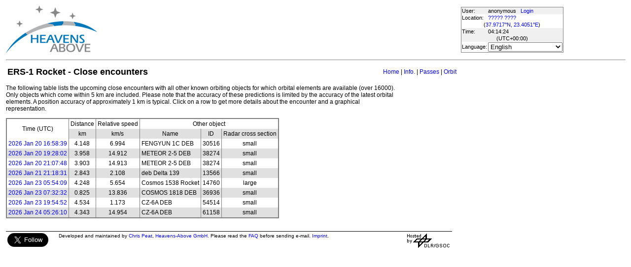

--- FILE ---
content_type: text/html; charset=utf-8
request_url: https://www.heavens-above.com/CloseEncounters.aspx?satid=21610&lat=37.971684&lng=23.405085&loc=%3F%3F%3F%3F%3F+%3F%3F%3F%3F&alt=0&tz=UCT
body_size: 18268
content:


<!DOCTYPE html>
<html lang="en" dir="ltr">
<head><title>
	ERS-1 Rocket - Close encounters
</title><meta http-equiv="X-UA-Compatible" content="IE=edge" /><meta name="description" content="Satellite predictions and other astronomical data customised for your location." /><link href="css/ha.css" rel="stylesheet" type="text/css" /><link rel="shortcut icon" href="/favicon.ico" type="image/vnd.microsoft.icon" /><link rel="icon" href="/favicon.ico" type="image/vnd.microsoft.icon" />
	<script type="text/javascript" src="//code.jquery.com/jquery-1.12.0.min.js"></script>
    <script type="text/javascript" src="/scripts/standard.min.js"></script>
	<script type="text/javascript">
		function updateLocalTime(utc) {
			var localdiff = parseInt($('#utcOffset').val());
			var local_now = new Date(utc.getTime() + localdiff);
			$('#spanTime').text(formatTime(local_now));
		}

		$(function () {
			onClockTick = updateLocalTime;
			startClock();
		});
	</script>
	
	</head>
<body>
	<form name="aspnetForm" method="post" action="./CloseEncounters.aspx?satid=21610&amp;lat=37.971684&amp;lng=23.405085&amp;loc=%3f%3f%3f%3f%3f+%3f%3f%3f%3f&amp;alt=0&amp;tz=UCT" id="aspnetForm">
<div>
<input type="hidden" name="__EVENTTARGET" id="__EVENTTARGET" value="" />
<input type="hidden" name="__EVENTARGUMENT" id="__EVENTARGUMENT" value="" />
<input type="hidden" name="__LASTFOCUS" id="__LASTFOCUS" value="" />
<input type="hidden" name="__VIEWSTATE" id="__VIEWSTATE" value="pCjrzXqG7yWmsizJeq1/OI4LJTQT45dgjkRTHE3q/n/3gEM3ztiI8mhKAcQceQ9hN5DWrYbPACC0ON5ET66d9w+ARDt8KmyXXcyt43tR1tdiC4wFvxM4bw27kqlci8KxsnDH06/YgE2Y5CFTnFYFpBIoq3/30iJgXaoGN2QcTNo5PZ++0cExOXE4VIbwBAy7aM9pKXrw097/OEMH3T388ZjSwn6LkvDgg8m1kWB6DEiOJsV976yIuCzOZHZhnqWt6D5au7151YQp1wQ2c1End93rtrBiYaL4/hHdKpWN8yyCzUKo06wM78Cw0oA9EMLvbNEN82p+gATAaYCQzeAR7YqP7g+16p6/NZIzM4peGqhwFisrE4EYkkNYWV5BwU7FIzfpfABkJzFu2xIRLOkABaUN95Qqh59ckCMRhmU+EmCaXXWWnnJvzL0I4SboJzi7D18ufSF7JUfKzojIh8SXMAGlovDBPw9Ub3KZrCdVO2bEhCcQ9Yr8HBcQdsXFiT9/puuKMdUcCL/T938OSV9Mx5rKibU58OuWlHnh2N5PbnZT8tclCax3Q7FJ0gvPqq4At5FOstXvdEC3hArgSOnGACmUpAaZY9oE+BGEy4xrHG5q2+Quvf8PI/TXoaVnwBqTq1nMuwQJ522/VVDzOtZTBm5Qc7MA8oJhAdEipHqJ+HVycshjsttzNmm+LfP+nTcHuuu3Zm3ME26i5Mt1qBcxDfHdiTSICUdGPde4fBFz0jt28XkfyTCDyaMyXhvEVmp3gBDFHbdRv0gDZtTHCPPUupOwf/yV4S8POjfyftTmCLaKAzuemFXoyVpX0C/GDwH44mXSI2bTAXyfrHS1WUnpTksUlfCRFEwjkmwguieO91smy0XUUS2N/UVkqWIrSEZm2au33EjXTEjnuVT0s2YqN9jpmi1564+7KjHKXhizZtGOzIHcKGKiMN0sQacoRXyppXXOzrgjGvdlEa7suj9ejamZy0und/xn9euHmvRtwR1hnTkp48aWNjsBh7r2RkKnofl6VE+oasUk+1CbG3kpYLk+hdhemNlb9y/MQZnhbz6H219DI4IcJ/1pGvrW2RR99E+8+aqkYqa2Qhf21l4Vx0ayzsYGjygoCRVPalrCXf/gDn61xh8HCww7iFVYjwIxSNQiqhnI260xS9tw8KvTR9GVCygir/Mu3PmdNwNwiUgje3wcojAvSiCmFm7ug/Ie+braTwXYqV10Mt8udQXp9j08HvKOPpTTkg0c7rKUot1MDkuLZwGorwEt077GrX/8wRnerIz6PftqGxzX0SzQnjEePlIE8ak9OccE9CHRrsZhbdNzReIz5V/eT+VVYiO+uUeKhnG2ka4y+7VDlPdslQfduSWEcJnDV02YutszwSa699EToDk1BUA3ViXVEcluS0aTfHxlgUH8Jkr3bzC0XFt4fzdOWo/o5GPsWlfDfE26wGEK7yF8Tt46SMY087sDedD5i6u1nN5GL+CkXjYFMZ5q35VPpI7FDGgZIoRMsjy9vwuH7GMq7NqLtUMmkfpt6Xk4ECmZQtBhHMg1dFRYk4JqVdcFxOOQg3E20sUrMMAoCde3bfbSPO6StOXsDnBzly0pxOT3luCvnmxH/o7WDEMDn0RK5pdFZlItKhCB4QHcztT0t7jVp/4wAaQTbZ/enogffdS/xwBaRmS93pRNAnzuwWKcLr6+j7ryoUj4P56tBAFL1tOn/QZqWU75llRiVthab9IjlCaIooHzwOatXXOzYiiYEhkslJs6pwMN/5SSfiHcrjV/WPlVDm3e2h0XqV+oX+nv4+W69l5ThE4IMIuBtJleF9LuV6b12ZRfAzU4VU+mDFrW4UeyX9nI70V/ehfZqCKxqXSyqVIkekvWmmYnyBSGlyRHUMqnwp0hiEMmSz59VAzR/vWi+TxduH3UrZCNy/MbR/joVcPZvq5DeMFMxtXVV1+EOHcHbQ1INv94aa1Cs4keWuabmt0rZ7QLl9iNeIRdajR7ScZss7BOP3QbIlqT8oi0FtvG+WlWUXzcLuCHgFMr/7cwmBaWrHxDZtW19DwVoxThEyFayFqt6TkDYroImdEh3uPofVQRibTfQOLmQnznY+itKyFm4vVI3J4auCaLTtcA70h7kWMufem0mssf5FbAYx5yM/1sxSgI0i80tcxFGmtQef2bq+dTp3b4oJdi/q8lVwX6xzKn9LL2pggKNZU8YeWhTAY+mOfFVw93l/6SJtCiM6wBQLWZsXNWJTUUw3LlixOgqQZdfmwzORr10i1tfcv1f8JQ6Z+o1AYLEOI4SXPhTjqe0cUnnFhpqkIttEaK0Lrck70gi4qz0PQu7aVdE8PfDvdU80VgbDO/[base64]/+/CHJ6k5Ovwbt4ekYfGSHlyLTowv+GBI29+l1FbNWtyqrFfDV38qcNpONQX3XiRw69INNmVaPgaigiZSy1a2/4/RbcjrlzLfg4GxU4MDz1pSPUPt2DFFeIoi0ZoMrNHh/+DAv/SlZ1VIRlUdBdp3sXCcNzoTEZ8rZLKQ7jpYV7BuMaHChNpeLYKyO8J5uzZbC31RdCEI7WF3dYUNylRN84BMvOqOo3xuhc1l7RDFGXlH5yeUs7wbl6H3cYtvBwyPbOLYCz0TUDnbWZKfe/uc9TwjaUUs6n7yO9Ef2TROojXklu9dypMPaeZj/81gTugbOPTOrQ1BZK3f5Qw9ZM+4JQFVARqm9eGE644njIK2mdOn4toaJcdoRIMqPQYe2/p0MXRLA5bomsU16jVHF7nnPEWaoVfiKT+8cpJZlaEhLaofeWle+0xv0JMVJ/Nj4cnBUSHgOSA072dDH6VXsSkyijtRTIR6/H7ULkXu416n1HCrQxPmTfdj9lNtWYtRZK4QUB6Ry+a4f91mQH4Iuien7SC5XOwXWd7Kv1WmZe+dPrcUQ805KsXBzs1XYgNNKM9p1ygBL2u7eBq5KZNZSnrD7/2ziaEoyFCSIxqH1ILvyvPpqfVWutkmSK79dFKwYV6ySY2fOwoArzJUimvrcOg7M8fE4dImmSrPkzdRBX5sEwW28M0FSEXIZ70Hb62NYEAJ7+eEsBDgWk0Y5g3dikOCU/h1fRAHNeredAWNhEqJbjspV/lVin8N7bvG2jsOpfm709wLwu2ca31mvA0tWtzsPbVglMyXSbUjisGtW7Usr4AVJJCTCutLDaQHagpSEjBcXj291mz3p2iwJgxXuYNoLESbMCA8=" />
</div>

<script type="text/javascript">
//<![CDATA[
var theForm = document.forms['aspnetForm'];
if (!theForm) {
    theForm = document.aspnetForm;
}
function __doPostBack(eventTarget, eventArgument) {
    if (!theForm.onsubmit || (theForm.onsubmit() != false)) {
        theForm.__EVENTTARGET.value = eventTarget;
        theForm.__EVENTARGUMENT.value = eventArgument;
        theForm.submit();
    }
}
//]]>
</script>


<div>

	<input type="hidden" name="__VIEWSTATEGENERATOR" id="__VIEWSTATEGENERATOR" value="048BEBE9" />
</div>
	<input type="hidden" name="utcOffset" id="utcOffset" value="0" />
	<table border="0" style="margin-left: auto; margin-right: auto; border-style: none">
		<tr>
			<td>
				<a id="ctl00_hyperlinkLogo" href="./?lat=37.971684&amp;lng=23.405085&amp;loc=%3f%3f%3f%3f%3f+%3f%3f%3f%3f&amp;alt=0&amp;tz=UCT&amp;cul=en" style="display:inline-block;border-style:None;"><img src="//heavens-above.com/images/LogoNew.png" alt="" style="border-width:0px;" /></a>
			</td>
			<td>
				
					<script async src="https://pagead2.googlesyndication.com/pagead/js/adsbygoogle.js?client=ca-pub-5668297076217155" crossorigin="anonymous"></script>
<ins class="adsbygoogle" style="display:inline-block;width:728px;height:90px" data-ad-client="ca-pub-5668297076217155" data-ad-slot="5479771053"></ins>
<script>
(adsbygoogle = window.adsbygoogle || []).push({});
</script>

				
			</td>
			<td>
				<table class="userTable">
					<tr>
						<td>
							User:
						</td>
						<td>
							anonymous&nbsp;&nbsp;&nbsp;<a href="/login.aspx">Login</a>
						</td>
					</tr>
					<tr class="lightrow">
						<td>
							Location:
						</td>
						<td>
							<a id="ctl00_linkObservationSite" href="SelectLocation.aspx?lat=37.971684&amp;lng=23.405085&amp;loc=%3f%3f%3f%3f%3f+%3f%3f%3f%3f&amp;alt=0&amp;tz=UCT&amp;cul=en">????? ????</a>
							
						</td>
					</tr>
					<tr class="lightrow">
						<td colspan="2" align="center">
							(<a id="ctl00_linkLatLong" href="SelectLocation.aspx?lat=37.971684&amp;lng=23.405085&amp;loc=%3f%3f%3f%3f%3f+%3f%3f%3f%3f&amp;alt=0&amp;tz=UCT&amp;cul=en">37.9717°N, 23.4051°E</a>)
						</td>
					</tr>
					<tr>
						<td>
							Time:
						</td>
						<td>
							<span id="spanTime">
								04:14:20</span>
						</td>
					</tr>
					<tr>
						<td colspan="2" align="center">
							(UTC<span id="ctl00_lblTZ">+00:00</span>)
						</td>
					</tr>
					<tr class="lightrow">
						<td>
							Language:
						</td>
						<td>
							<select name="ctl00$ddlCulture" onchange="javascript:setTimeout(&#39;__doPostBack(\&#39;ctl00$ddlCulture\&#39;,\&#39;\&#39;)&#39;, 0)" id="ctl00_ddlCulture">
	<option value="ar">العربية</option>
	<option value="ca">Catal&#224;</option>
	<option value="cs">Čeština</option>
	<option value="da">Dansk</option>
	<option value="de">Deutsch</option>
	<option value="el">Ελληνικά</option>
	<option selected="selected" value="en">English</option>
	<option value="eo">Esperanto</option>
	<option value="es">Espa&#241;ol</option>
	<option value="eu">Euskara</option>
	<option value="fi">Suomi</option>
	<option value="fr">Fran&#231;ais</option>
	<option value="gl">Galego</option>
	<option value="he">עברית</option>
	<option value="hr">Hrvatski</option>
	<option value="hu">Magyar</option>
	<option value="it">Italiano</option>
	<option value="ja">日本語</option>
	<option value="lt">Lietuvių</option>
	<option value="nl">Nederlands</option>
	<option value="pl">Polski</option>
	<option value="pt">Portugu&#234;s brasileiro</option>
	<option value="pt-PT">Portugu&#234;s de Portugal</option>
	<option value="ro">Rom&#226;nă</option>
	<option value="ru">Русский</option>
	<option value="sk">Slovenčina</option>
	<option value="sl">Slovenščina</option>
	<option value="sv">Svenska</option>
	<option value="ta">தமிழ்</option>
	<option value="th">ไทย</option>
	<option value="tr">T&#252;rk&#231;e</option>
	<option value="uk">Українська</option>
	<option value="zh">简体中文</option>
	<option value="zh-CHT">繁體中文</option>

</select>
						</td>
					</tr>
					
				</table>
			</td>
		</tr>
		<tr>
			<td colspan="3">
				<hr />
			</td>
		</tr>
		<tr>
			<td colspan="2" valign="top">
				<table width="100%">
					<tr>
						<td align="left">
							<span id="ctl00_lblTitle" class="pagehead">ERS-1 Rocket - Close encounters</span>
						</td>
						<td align="right" class="navbar">
							
							<span id="ctl00_lblNavBar"><a href="/?lat=37.971684&lng=23.405085&loc=%3f%3f%3f%3f%3f+%3f%3f%3f%3f&alt=0&tz=UCT&cul=en" title="Go to home page">Home</a> | <a href="/satinfo.aspx?satid=21610&lat=37.971684&lng=23.405085&loc=%3f%3f%3f%3f%3f+%3f%3f%3f%3f&alt=0&tz=UCT&cul=en" title="Show information about this satellite">Info.</a> | <a href="/PassSummary.aspx?satid=21610&lat=37.971684&lng=23.405085&loc=%3f%3f%3f%3f%3f+%3f%3f%3f%3f&alt=0&tz=UCT&cul=en" title="Show visible passes">Passes</a> | <a href="/orbit.aspx?satid=21610&lat=37.971684&lng=23.405085&loc=%3f%3f%3f%3f%3f+%3f%3f%3f%3f&alt=0&tz=UCT&cul=en" title="Show orbit of this satellite">Orbit</a></span>
						</td>
					</tr>
				</table>
				<p />
				
<div style="width:800px">
<p>The following table lists the upcoming close encounters with all other known orbiting objects for which orbital elements are available (over 16000). Only objects which come within 5 km are included. Please note that the accuracy of these predictions is limited by the accuracy of the latest orbital elements. A position accuracy of approximately 1 km is typical. Click on a row to get more details about the encounter and a graphical representation.
</p></div><p/>

    <table class="standardTable" cellspacing="0" cellpadding="4" rules="cols">
        <tr class="tablehead">
            <td align="center" valign="middle" rowspan="2">
                Time (UTC)
            </td>
            <td align="center">
                Distance
            </td>
            <td align="center">
                Relative speed
            </td>
            <td align="center" colspan="3">
                Other object
            </td>
        </tr>
        <tr class="tablehead">
            <td align="center" valign="middle">
                km
            </td>
            <td align="center">
                km/s
            </td>
            <td align="center">
                Name
            </td>
            <td align="center">
                ID
            </td>
            <td align="center">
                Radar cross section
            </td>
        </tr>
        <tr class="clickableRow lightrow" onclick="window.location='CloseEncounterDetails.aspx?satid1=21610&satid2=30516&mjd=61060.7074014468&lat=37.971684&lng=23.405085&loc=%3f%3f%3f%3f%3f+%3f%3f%3f%3f&alt=0&tz=UCT&cul=en'"><td><a href="CloseEncounterDetails.aspx?satid1=21610&satid2=30516&mjd=61060.7074014468&lat=37.971684&lng=23.405085&loc=%3f%3f%3f%3f%3f+%3f%3f%3f%3f&alt=0&tz=UCT&cul=en">2026 Jan 20 16:58:39</a></td><td align="center">4.148</td><td align="center">6.994</td><td>FENGYUN 1C DEB</td><td align="right">30516</td><td align="center">small</td></tr><tr class="clickableRow darkrow" onclick="window.location='CloseEncounterDetails.aspx?satid1=21610&satid2=38274&mjd=61060.8111450232&lat=37.971684&lng=23.405085&loc=%3f%3f%3f%3f%3f+%3f%3f%3f%3f&alt=0&tz=UCT&cul=en'"><td><a href="CloseEncounterDetails.aspx?satid1=21610&satid2=38274&mjd=61060.8111450232&lat=37.971684&lng=23.405085&loc=%3f%3f%3f%3f%3f+%3f%3f%3f%3f&alt=0&tz=UCT&cul=en">2026 Jan 20 19:28:02</a></td><td align="center">3.958</td><td align="center">14.912</td><td>METEOR 2-5 DEB</td><td align="right">38274</td><td align="center">small</td></tr><tr class="clickableRow lightrow" onclick="window.location='CloseEncounterDetails.aspx?satid1=21610&satid2=38274&mjd=61060.880422037&lat=37.971684&lng=23.405085&loc=%3f%3f%3f%3f%3f+%3f%3f%3f%3f&alt=0&tz=UCT&cul=en'"><td><a href="CloseEncounterDetails.aspx?satid1=21610&satid2=38274&mjd=61060.880422037&lat=37.971684&lng=23.405085&loc=%3f%3f%3f%3f%3f+%3f%3f%3f%3f&alt=0&tz=UCT&cul=en">2026 Jan 20 21:07:48</a></td><td align="center">3.903</td><td align="center">14.913</td><td>METEOR 2-5 DEB</td><td align="right">38274</td><td align="center">small</td></tr><tr class="clickableRow darkrow" onclick="window.location='CloseEncounterDetails.aspx?satid1=21610&satid2=13566&mjd=61061.8878620602&lat=37.971684&lng=23.405085&loc=%3f%3f%3f%3f%3f+%3f%3f%3f%3f&alt=0&tz=UCT&cul=en'"><td><a href="CloseEncounterDetails.aspx?satid1=21610&satid2=13566&mjd=61061.8878620602&lat=37.971684&lng=23.405085&loc=%3f%3f%3f%3f%3f+%3f%3f%3f%3f&alt=0&tz=UCT&cul=en">2026 Jan 21 21:18:31</a></td><td align="center">2.843</td><td align="center">2.108</td><td>deb Delta 139</td><td align="right">13566</td><td align="center">small</td></tr><tr class="clickableRow lightrow" onclick="window.location='CloseEncounterDetails.aspx?satid1=21610&satid2=14760&mjd=61063.2459446991&lat=37.971684&lng=23.405085&loc=%3f%3f%3f%3f%3f+%3f%3f%3f%3f&alt=0&tz=UCT&cul=en'"><td><a href="CloseEncounterDetails.aspx?satid1=21610&satid2=14760&mjd=61063.2459446991&lat=37.971684&lng=23.405085&loc=%3f%3f%3f%3f%3f+%3f%3f%3f%3f&alt=0&tz=UCT&cul=en">2026 Jan 23 05:54:09</a></td><td align="center">4.248</td><td align="center">5.654</td><td>Cosmos 1538 Rocket</td><td align="right">14760</td><td align="center">large</td></tr><tr class="clickableRow darkrow" onclick="window.location='CloseEncounterDetails.aspx?satid1=21610&satid2=36936&mjd=61063.314263588&lat=37.971684&lng=23.405085&loc=%3f%3f%3f%3f%3f+%3f%3f%3f%3f&alt=0&tz=UCT&cul=en'"><td><a href="CloseEncounterDetails.aspx?satid1=21610&satid2=36936&mjd=61063.314263588&lat=37.971684&lng=23.405085&loc=%3f%3f%3f%3f%3f+%3f%3f%3f%3f&alt=0&tz=UCT&cul=en">2026 Jan 23 07:32:32</a></td><td align="center">0.825</td><td align="center">13.836</td><td>COSMOS 1818 DEB</td><td align="right">36936</td><td align="center">small</td></tr><tr class="clickableRow lightrow" onclick="window.location='CloseEncounterDetails.aspx?satid1=21610&satid2=54514&mjd=61063.8297774421&lat=37.971684&lng=23.405085&loc=%3f%3f%3f%3f%3f+%3f%3f%3f%3f&alt=0&tz=UCT&cul=en'"><td><a href="CloseEncounterDetails.aspx?satid1=21610&satid2=54514&mjd=61063.8297774421&lat=37.971684&lng=23.405085&loc=%3f%3f%3f%3f%3f+%3f%3f%3f%3f&alt=0&tz=UCT&cul=en">2026 Jan 23 19:54:52</a></td><td align="center">4.534</td><td align="center">1.173</td><td>CZ-6A DEB</td><td align="right">54514</td><td align="center">small</td></tr><tr class="clickableRow darkrow" onclick="window.location='CloseEncounterDetails.aspx?satid1=21610&satid2=61158&mjd=61064.2265117014&lat=37.971684&lng=23.405085&loc=%3f%3f%3f%3f%3f+%3f%3f%3f%3f&alt=0&tz=UCT&cul=en'"><td><a href="CloseEncounterDetails.aspx?satid1=21610&satid2=61158&mjd=61064.2265117014&lat=37.971684&lng=23.405085&loc=%3f%3f%3f%3f%3f+%3f%3f%3f%3f&alt=0&tz=UCT&cul=en">2026 Jan 24 05:26:10</a></td><td align="center">4.343</td><td align="center">14.954</td><td>CZ-6A DEB</td><td align="right">61158</td><td align="center">small</td></tr>
    </table>
    
    

				&nbsp;
				<p />
				<table style="border-top: 1px solid black;">
					<tr>
						<td valign="top" style="width: 100px">
							<a href="https://twitter.com/heavensabovecom?ref_src=twsrc%5Etfw" class="twitter-follow-button" data-size="large" data-show-screen-name="false" data-show-count="false">Follow @heavensabovecom</a><script async src="https://platform.twitter.com/widgets.js" charset="utf-8"></script>
							<!--<a id="ctl00_linkDonate" title="Make a donation to help with the running costs of Heavens-Above" href="Donate2.aspx"><img title="Make a donation to help with the running costs of Heavens-Above" src="//heavens-above.com/images/btn_donate_SM.gif" alt="" style="border-width:0px;" /></a>-->
						</td>
						<td valign="top">
							<div class="footer">
								Developed and maintained by <a href="mailto:Chris.Peat@heavens-above.com">Chris Peat</a>, <a href="https://heavens-above.de">Heavens-Above GmbH</a>. Please read the <a href="faq.aspx">FAQ</a> before sending e-mail. <a href="Imprint.aspx">Imprint</a>.
								</div>
						</td>
						<td>
							<a href="http://www.dlr.de/rb/en/" target="_blank">
								<img src="//heavens-above.com/images/dlrhost.gif" align="left" border="0" alt="DLR" /></a>
						</td>
					</tr>
				</table>
			</td>
			<td rowspan="1" valign="top">
				<p />
				<script async src="//pagead2.googlesyndication.com/pagead/js/adsbygoogle.js?client=ca-pub-5668297076217155" crossorigin="anonymous"></script>
<ins class="adsbygoogle" style="display:inline-block;width:336px;height:280px" data-ad-client="ca-pub-5668297076217155" data-ad-slot="7480853211"></ins>
<script>(adsbygoogle = window.adsbygoogle || []).push({});</script>

					<p />
					<script async src="//pagead2.googlesyndication.com/pagead/js/adsbygoogle.js"></script>
<ins class="adsbygoogle" style="display: inline-block; width: 336px; height: 280px" data-ad-client="ca-pub-5668297076217155" data-ad-slot="7480853211"></ins>
<script>(adsbygoogle = window.adsbygoogle || []).push({});</script>

			</td>
		</tr>
	</table>
	</form>
    <script src="//tags.onscroll.com/608ff96c-526d-43c0-92d3-5faa546bc80e/tag.min.js" async defer></script>
</body>
</html>

--- FILE ---
content_type: text/html; charset=utf-8
request_url: https://www.google.com/recaptcha/api2/aframe
body_size: 268
content:
<!DOCTYPE HTML><html><head><meta http-equiv="content-type" content="text/html; charset=UTF-8"></head><body><script nonce="VbW_a8zXW7_lJRC_Us1Yog">/** Anti-fraud and anti-abuse applications only. See google.com/recaptcha */ try{var clients={'sodar':'https://pagead2.googlesyndication.com/pagead/sodar?'};window.addEventListener("message",function(a){try{if(a.source===window.parent){var b=JSON.parse(a.data);var c=clients[b['id']];if(c){var d=document.createElement('img');d.src=c+b['params']+'&rc='+(localStorage.getItem("rc::a")?sessionStorage.getItem("rc::b"):"");window.document.body.appendChild(d);sessionStorage.setItem("rc::e",parseInt(sessionStorage.getItem("rc::e")||0)+1);localStorage.setItem("rc::h",'1768882465252');}}}catch(b){}});window.parent.postMessage("_grecaptcha_ready", "*");}catch(b){}</script></body></html>

--- FILE ---
content_type: text/xml; charset=utf-8
request_url: https://www.heavens-above.com/GetUTC.ashx
body_size: -148
content:
<t>1768882461017</t>